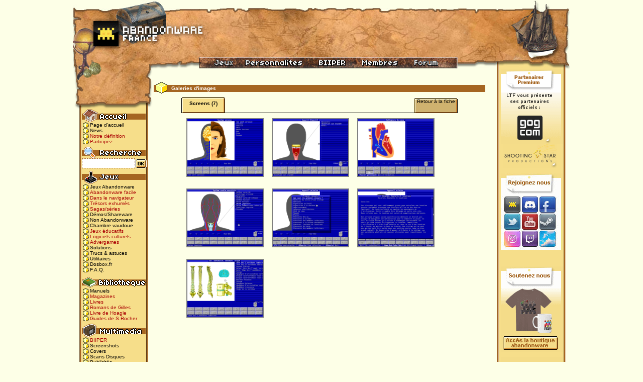

--- FILE ---
content_type: text/html; charset=UTF-8
request_url: https://www.abandonware-france.org/ltf_abandon/ltf_galeries.php?id=2145
body_size: 5653
content:



<!DOCTYPE html PUBLIC "-//W3C//DTD XHTML 1.0 Transitional//EN"
 "https://www.w3.org/TR/xhtml1/DTD/xhtml1-transitional.dtd">
<html xmlns="https://www.w3.org/1999/xhtml" xml:lang="fr" lang="fr">
	<head>
		<title>Galeries d'images du jeu PC corps humain - Abandonware France</title>
		<meta http-equiv="Content-Type" content="text/html; charset=iso-8859-1" />
		
		<!-- TradeDoubler site verification 1084859 --> 
		<meta name="TITLE" content="Galeries d'images du jeu PC corps humain - Abandonware France"/>
		<meta name="description" content="">
		<meta name="tdm-reservation" content="1">
				<link rel="alternate" type="application/rss+xml" title="Abandonware France - Les News" href="https://www.abandonware-france.org/rss/"/>
		<link rel="alternate" type="application/rss+xml" title="Abandonware France - Les Nouveaux Jeux" href="https://www.abandonware-france.org/rss/abandonware/"/>
		<link rel="alternate" type="application/rss+xml" title="Abandonware France - Les Abandonware Faciles" href="https://www.abandonware-france.org/rss/abandonware/facile/"/>
		<link rel="alternate" type="application/rss+xml" title="Abandonware France - Les Dossiers d'Abandonware France" href="https://www.abandonware-france.org/rss/dossiers/"/>
		<link rel="alternate" type="application/rss+xml" title="Abandonware France - Les Solutions d'Abandonware France" href="https://www.abandonware-france.org/rss/dossiers/solutions/"/>
		<link rel="search" type="application/opensearchdescription+xml" title="Abandonware France"  href="https://www.abandonware-france.org/opensearch.xml" />
		
		<link rel="SHORTCUT ICON" href="/ltf_images/favicon.ico"/>
		<link href="/ltf_lib/defaut.css" rel="stylesheet" type="text/css" />
		<script type="text/javascript">var _sf_startpt=(new Date()).getTime()</script>
		<script type='text/javascript'> 
		<!--
			function popup(adrpage,nompopup,largeur,hauteur){
				var top=(screen.height-hauteur)/2;
				var left=(screen.width-largeur)/2;
				window.open(adrpage,nompopup,"top="+top+",left="+left+",width="+largeur+",height="+hauteur+",resizable=yes,scrollbars=yes");
			}
		-->
		</script>
		<script type="text/javascript">
		    var GB_ROOT_DIR = "https://www.abandonware-france.org/ltf_lib/greybox/";
		</script>
		
		<script type="text/javascript" src="/ajax_news.js"></script>		<script type="text/javascript" src="/ltf_lib/axios.js"></script>
		<script type="text/javascript" src="/ltf_lib/greybox/AJS.js"></script>
		<script type="text/javascript" src="/ltf_lib/greybox/AJS_fx.js"></script>
		<script type="text/javascript" src="/ltf_lib/greybox/gb_scripts.js"></script>
		<link href="/ltf_lib/greybox/gb_styles.css" rel="stylesheet" type="text/css" />
				<script type="text/javascript" src="https://ajax.googleapis.com/ajax/libs/jquery/1.3/jquery.min.js"></script>
						<script type="text/javascript" src="/ltf_lib/highslide.js"></script>
		<script type="text/javascript">    
		    hs.graphicsDir = '/ltf_lib/graphics/';
		    
		    hs.captionId = 'the-caption';
		    
		    hs.outlineType = 'rounded-white';
		    window.onload = function() {
		        hs.preloadImages(5);
		    }
		</script>
		<style type="text/css">
			.highslide {
				cursor: url(/ltf_lib/graphics/zoomin.cur), pointer;
			    outline: none;
			}
			.highslide img {
				border: 2px solid gray;
			}
			.highslide:hover img {
				border: 2px solid white;
			}

			.highslide-image {
			    border: 2px solid white;
			}

			.highslide-caption {
			    display: none;
			    
			    border: 2px solid white;
			    border-top: none;
			    font-family: Verdana, Helvetica;
			    font-size: 10pt;
			    padding: 5px;
			    background-color: white;
			}
			.highslide-loading {
			    display: block;
				color: white;
				font-size: 9px;
				font-weight: bold;
				text-transform: uppercase;
			    text-decoration: none;
				padding: 3px;
				border-top: 1px solid white;
				border-bottom: 1px solid white;
			    background-color: black;
			    /*
			    padding-left: 22px;
			    background-image: url(/ltf_lib/graphics/loader.gif);
			    background-repeat: no-repeat;
			    background-position: 3px 1px;
			    */
			}
			a.highslide-credits,
			a.highslide-credits i {
			    padding: 2px;
			    color: silver;
			    text-decoration: none;
				font-size: 10px;
			}
			a.highslide-credits:hover,
			a.highslide-credits:hover i {
			    color: white;
			    background-color: gray;
			}

			.highslide-move {
			    cursor: move;
			}
			.highslide-display-block {
			    display: block;
			}
			.highslide-display-none {
			    display: none;
			}
			.control {
				float: right;
			    display: block;
			    position: relative;
				margin: 0 5px;
				font-size: 9pt;
			    font-weight: bold;
				text-decoration: none;
				text-transform: uppercase;
			    margin-top: 1px;
			    margin-bottom: 1px;
			}
			.control:hover {
			    border-top: 1px solid #333;
			    border-bottom: 1px solid #333;
			    margin-top: 0;
			    margin-bottom: 0;
			}
			.control, .control * {
				color: #666;
			}
		</style>
				
		
	</head>
	<body>
	

	
	
	
				
		<div id="LTFv51">
			<div id="header"><map name="map_entete" id="map_entete">
  <area shape="rect" coords="340,115,470,133" href="/personnalites/" alt="Personnalités"></area>
					<area shape="rect" coords="471,115,560,133" href="/biiper/" alt="Biiper"></area>
					<area shape="rect" coords="561,115,660,133" href="/ltf_membres/ltf_membres_zone.php" alt="Zone Membres"></area>
					
					<area shape="rect" coords="661,115,750,133" href="https://www.abandonware-forums.org" alt="Forum"></area>
					
					<area shape="rect" coords="1,19,244,123" href="/index.php" alt="Accueil"></area>
				<area shape="rect" coords="256,116,335,134" href="/ltf_abandon/ltf_listes_jeux.php" />
			</map>
				<img src="https://www.abandonware-france.org/ltf_images/interface_normale/bandeau_2020.jpg" usemap="#map_entete" alt="" title=""/></div>
			<div id="left_menu">
				<div id="top"></div>
				<div id="content">
					<span id="menu_accueil"></span>
					<a href="/index.php" class="go_j">Page d'accueil</a><br/>
					<a href="/ltf_abandon/liste_news.php?id=1" class="go_j">News</a><br/>
					<a href="/ltf_comm/ltf_definition.php" class="go_j" style='color : #ab0405;'>Notre définition</a><br/>
					<a href="/participer/" class="go_j" style='color : #ab0405;'>Participez</a><br/>

					<span id="menu_recherche"></span>
					
					<form name="in_ltf" id="in_ltf" action="/ltf_abandon/ltf_listes_jeux.php" method="post"><input name="search" value="1" type="hidden"><input name="keywords" value="" type="text" style="width:100px;height: 16px;border: dashed #a56521 1px;font-size: 10px; font-family: verdana;"><a href="javascript:document.getElementById('in_ltf').submit();"><img src="/ltf_images/interface_normale/bn_okrecherche.gif" alt="submit"></a></form>
					<span id="menu_jeux"></span>
					<a href="/ltf_abandon/ltf_listes_jeux.php" class="go_j">Jeux Abandonware</a><br/>
					<a href="/ltf_abandon/ltf_listes_jeux.php?format=setuppc&rub=&multi=&annee=&pays=&langue=&ordre=alpha&search=0" class="go_j" style='color : #ab0405;'>Abandonware facile</a><br/>
					<a href="/online/" class="go_j" style='color : #ab0405;'>Dans le navigateur</a><br/>
					<a href="/jeux/exhumes/" class="go_j" style='color : #ab0405;'>Trésors exhumés</a><br/>
					<a href="/jeux/sagas/" class="go_j" style='color : #ab0405;'>Sagas/séries</a><br/>
					<a href="/ltf_abandon/ltf_listes_jeux.php?statut_o=s" class="go_j">Démos/Shareware</a><br/>
					<a href="/ltf_abandon/ltf_listes_jeux.php?statut_a=x" class="go_j">Non Abandonware</a><br/>
					<a href="/ltf_abandon/ltf_listes_vaudou.php" class="go_j">Chambre vaudoue</a><br/>
					<a href="/ltf_abandon/ltf_listes_jeux.php?themes=e" class="go_j" style='color : #ab0405;'>Jeux éducatifs</a><br/>
					<a href="/ltf_abandon/ltf_listes_jeux.php?themes=k" class="go_j" style='color : #ab0405;'>Logiciels culturels</a><br/>
					<a href="/ltf_abandon/ltf_listes_jeux.php?keywords=%23pub" class="go_j" style='color : #ab0405;'>Advergames</a><br/>
					
					<a href="/ltf_abandon/ltf_solutions.php" class="go_j">Solutions</a><br/>
					<a href="/ltf_abandon/ltf_astuces.php" class="go_j">Trucs & astuces</a><br/>
										<a href="/ltf_abandon/ltf_util.php" class="go_j">Utilitaires</a><br/>
					<a href="/dosbox/" class="go_j">Dosbox.fr</a><br/>
					<a href="/ltf_comm/ltf_faq.php" class="go_j">F.A.Q.</a><br/>
					<span id="menu_biblio"></span>
					<a href="/ltf_manuels/" class="go_j">Manuels</a><br/>
					<a href="/bibliotheque/magazines/" class="go_j" style='color : #ab0405;'>Magazines</a><br/>
					<a href="/bibliotheque/livres/" class="go_j" style='color : #ab0405;'>Livres</a><br/>
					<a href="/bibliotheque/livres/par-gilles-ermia/" class="go_j" style='color : #ab0405;'>Romans de Gilles</a><br/>
					<a href="/bibliotheque/livres/par-hoagie/inserez-la-disquette-n2/" class="go_j" style='color : #ab0405;'>Livre de Hoagie</a><br/>
					<a href="/bibliotheque/livres/par-sylvain-rocher/ultima-retro-decouverte-saison-5/" class="go_j" style='color : #ab0405;'>Guides de S.Rocher</a><br/>
					
					<span id="menu_multimedia"></span>
					<a href="/biiper/" class="go_j" style='color : #ab0405;'>BIIPER</a><br/>
					<a href="/ltf_abandon/ltf_screenshots.php" class="go_j">Screenshots</a><br/>
					<a href="/ltf_abandon/ltf_covers.php" class="go_j">Covers</a><br/>
					<a href="/ltf_abandon/ltf_scans.php" class="go_j">Scans Disques</a><br/>
					<a href="/ltf_abandon/ltf_pubs.php" class="go_j">Publicités</a><br/>
					<a href="/ltf_videos/" class="go_j">Abandonware TV</a><br/>
					<a href="/ltf_abandon/ltf_musiques.php" class="go_j">Musiques</a><br/>
					<a href="/logosonneries/logosonneries.php" class="go_j" style='color : #ab0405;'>Logos&amp;Sonneries</a><br/>
					<span id="menu_ressources"></span>
					<a href="/ltf_abandon/ltf_listes_cie.php" class="go_j" style='color : #ab0405;'>Compagnies</a><br/>
					<a href="https://www.abandonware-france.org/personnalites/" class="go_j" style='color : #ab0405;'>Personnalités</a><br/>
					
					<a href="/ltf_abandon/ltf_listes_compilations.php" class="go_j">Compilations</a><br/>
					
					<a href="/bibliotheque/magazines/recompenses/" class="go_j" style='color : #ab0405;'>Récompenses</a><br/>
					<a href="/ltf_abandon/ltf_dossiers.php" class="go_j">Dossiers</a><br/>
					<a href="/ltf_comm/ltf_agenda.php" class="go_j">Salons & Evts</a><br/>
					<a href="/timelines/" class="go_j" style='color : #ab0405;'>Timelines</a><br/>
					<a href="/abw_parcminecraft/" class="go_j">Parc Minecraft</a><br/>
					<span id="menu_membres"></span>
					<a href="/ltf_membres/ltf_membres_zone.php" class="go_j">Zone Membres</a><br/>
					<a href="https://www.abandonware-forums.org" class="go_j">Forums</a><br/>
					<a href="https://discord.gg/uqBRxYs" target="_blank" class="go_j">Discord</a><br/>			
					<a href="https://www.facebook.com/AbandonwareFr" target="_blank" class="go_j">Page Facebook</a><br/>
					<a href="https://www.twitter.com/AbandonwareFr" target="_blank" class="go_j">Page Twitter</a><br/>	
					<a href="https://www.instagram.com/AbandonwareFr" target="_blank" class="go_j">Page Instagram</a><br/>
					<a href="https://steamcommunity.com/groups/AbandonwareFr" target="_blank" class="go_j">Groupe Steam</a><br/>						
					<a href="https://www.youtube.com/@AbandonwareTV" target="_blank" class="go_j">Chaîne Youtube</a><br/>	
					<a href="https://www.twitch.tv/AbandonwareTV" target="_blank" class="go_j">Chaîne Twitch</a><br/>			
					<a href="/ltf_membres/ltf_dossiers.php" class="go_j">Tests des membres</a><br/>
					<a href="/ltf_fanarts/" class="go_j">Fan Arts</a><br/>
					<a href="/dons/" class="go_j" style='color : #ab0405;'>Donateurs</a><br/>
					<span id="menu_site"></span>
					<a href="/ltf_comm/ltf_equipe.php" class="go_j">L'équipe</a><br/>
					<a href="/timelines/timeline-1-c-est-l-histoire-d-un-site/" class="go_j" style='color : #ab0405;'>Historique</a><br/>
					<a href="/ltf_comm/ltf_livredor.php" class="go_j">Livre d'or</a><br/>
					<a href="https://www.abandonware-forums.org/showthread.php?35312-ABANDONWARE-FRANCE-Recrutement-fiches-propositions-de-jeux-vid%E9os-manuels" class="go_j">Aidez-nous</a><br/>
					<a href="/ltf_comm/ltf_contact.php" class="go_j">Contact</a><br/>
					<a href="/ltf_partenaires/" class="go_j">Partenariats</a><br/>
					<a href="/ltf_comm/ltf_liens.php" class="go_j">Liens sélectionnés</a><br/>
				</div>
				<div id="bottom"></div>
			</div>
			<div id="main_content">
<style>
    .image_sc { float:left; margin:5px; padding:5px; height:120px; }
    #menu_galerie { height:31px; border-bottom:1px solid #000; }
    #menu_galerie .bn_gal_on  { height:24px; width:87px; margin-right:1px; background:url(/ltf_images/interface_normale/bn_gal_on.gif) no-repeat;  float:left; font-weight:bold; text-align:center; padding-top:7px; }
    #menu_galerie .bn_gal_off { height:23px; width:87px; margin-right:1px; background:url(/ltf_images/interface_normale/bn_gal_off.gif) no-repeat; float:left;                 text-align:center; padding-top:8px; }
    #menu_galerie .bn_gal_gal { height:28px; width:87px; background:url(/ltf_images/interface_normale/bn_gal_by.gif)  no-repeat; float:right; text-align:center; padding-top:3px; }
</style>

<script>
function galerie_aff(id, rub, source) {
    $.ajax({
        url: "/ltf_abandon/ajax_gal.php?id=" + id + "&rub=" + rub + "&source=" + source,
        cache: false,
        success: function (html) { $(".default_content").empty().append(html); },
        error: function () { /* silencieux comme avant */ }
    });
}
</script>
<div id="solution_titre">Galeries d'images</div><div class="default_content"><div id='contenu_galerie'><div id='menu_galerie'><a class='bn_gal_on'    href='javascript:galerie_aff(2145,9, "")'>Screens (7)</a><a href='ltf_jeu.php?id=2145' class='bn_gal_gal'>Retour à la fiche</a></div><div class="image_sc" style="width:150px;"><a href="https://www.abandonware-france.org/images_abandonware/jeux/64332bworks_000.png" title="" class="highslide" onclick="return hs.expand(this)"><img src="/images_abandonware/jeux/64332bworks_000.png" width="150" alt="Highslide JS"/></a><br/></div><div class="image_sc" style="width:150px;"><a href="https://www.abandonware-france.org/images_abandonware/jeux/64333bworks_001.png" title="" class="highslide" onclick="return hs.expand(this)"><img src="/images_abandonware/jeux/64333bworks_001.png" width="150" alt="Highslide JS"/></a><br/></div><div class="image_sc" style="width:150px;"><a href="https://www.abandonware-france.org/images_abandonware/jeux/64334bworks_002.png" title="" class="highslide" onclick="return hs.expand(this)"><img src="/images_abandonware/jeux/64334bworks_002.png" width="150" alt="Highslide JS"/></a><br/></div><div class="image_sc" style="width:150px;"><a href="https://www.abandonware-france.org/images_abandonware/jeux/64335bworks_003.png" title="" class="highslide" onclick="return hs.expand(this)"><img src="/images_abandonware/jeux/64335bworks_003.png" width="150" alt="Highslide JS"/></a><br/></div><div class="image_sc" style="width:150px;"><a href="https://www.abandonware-france.org/images_abandonware/jeux/64336bworks_004.png" title="" class="highslide" onclick="return hs.expand(this)"><img src="/images_abandonware/jeux/64336bworks_004.png" width="150" alt="Highslide JS"/></a><br/></div><div class="image_sc" style="width:150px;"><a href="https://www.abandonware-france.org/images_abandonware/jeux/64337bworks_005.png" title="" class="highslide" onclick="return hs.expand(this)"><img src="/images_abandonware/jeux/64337bworks_005.png" width="150" alt="Highslide JS"/></a><br/></div><div class="image_sc" style="width:150px;"><a href="https://www.abandonware-france.org/images_abandonware/jeux/64338bworks_006.png" title="" class="highslide" onclick="return hs.expand(this)"><img src="/images_abandonware/jeux/64338bworks_006.png" width="150" alt="Highslide JS"/></a><br/></div><div style="clear:both;"></div><div class='highslide-caption' id='the-caption'>
    <a href="#" onclick="return hs.previous(this)" class="control" style="float:left; display:block">
        Précédent<br/><small style="font-weight: normal; text-transform: none">Flèche gauche</small>
    </a>
    <a href="#" onclick="return hs.next(this)" class="control" style="float:left; display:block; text-align:right; margin-left:50px">
        Suivant<br/><small style="font-weight: normal; text-transform: none">Flèche droite</small>
    </a>
    <a href="#" onclick="return hs.close(this)" class="control">Fermer</a>
    <a href="#" class="highslide-move control">Déplacer</a>
    <div style="clear:both"></div>
</div><div style="clear:both"></div></div></div>			</div>
			<div id="pub">
				<div id="content_amis">
				<a href="https://track.adtraction.com/t/t?a=1578845458&as=1622305310&t=2&tk=1" target="_blank"><img src="/ltf_images/interface_normale/btn_an04.gif" border="0"/></a><br/>

										<a href="https://www.shootingstarshop.com/" target="_blank"><img src="/ltf_images/shootingstar.gif" border="0" style="margin-left : 5px;"/></a><br/>
					
					<br/>
					<img src="/ltf_images/interface_normale/rejoi01.jpg" border="0"><br><a href="https://www.abandonware-forums.org/" target="_blank" title="Rejoignez nous sur notre forum"><img src="/ltf_images/interface_normale/rejoi02forums.jpg" border="0"></a><a href="https://discord.gg/uqBRxYs" target="_blank" title="Rejoignez nous sur Discord"><img src="/ltf_images/interface_normale/rejoi03discord.jpg" border="0"></a><a href="https://www.facebook.com/AbandonwareFr" target="_blank" title="Rejoignez nous sur Facebook"><img src="/ltf_images/interface_normale/rejoi03facebook.jpg" border="0"></a><br><a href="https://www.twitter.com/AbandonwareFr" target="_blank" title="Rejoignez nous sur Twitter"><img src="/ltf_images/interface_normale/rejoi04twitter.jpg" border="0"></a><a href="https://www.youtube.com/@AbandonwareTv" target="_blank" title="Rejoignez nous sur Youtube"><img src="/ltf_images/interface_normale/rejoi05youtube.jpg" border="0"></a><a href="http://steamcommunity.com/groups/AbandonwareFr" target="_blank" title="Rejoignez nous sur Steam"><img src="/ltf_images/interface_normale/rejoi06steam.jpg" border="0"></a><br><a href="https://www.instagram.com/AbandonwareFr" target="_blank" title="Rejoignez nous sur Instagram"><img src="/ltf_images/interface_normale/rejoi07instagram.jpg" border="0"></a><a href="https://www.twitch.tv/AbandonwareTv" target="_blank" title="Rejoignez nous sur Twitch"><img src="/ltf_images/interface_normale/newrejoi08twitch.jpg" border="0"></a><a href="https://bsky.app/profile/abdw.fr" target="_blank" title="Rejoignez nous sur BlueSky"><img src="/ltf_images/interface_normale/rejoi09bluesky.jpg" border="0"></a><br>
					
					<br/><br/>

										<br><a href="https://shop.spreadshirt.fr/abandonware-france/" target="_blank"><img src="/ltf_images/interface_normale/btn_sout01.gif" border="0"></a><br>
					
					<br><a href="https://www.patreon.com/abandonwarefrance" target="_blank"><img src="/ltf_images/patreon2023.png" border="0"></a>
					<br>
					<br>
					
					<center style="display:block; padding-right : 15px;">Vous pouvez aussi faire un don via Paypal :
					<form action="https://www.paypal.com/cgi-bin/webscr" method="post">
					<input type="hidden" name="cmd" value="_s-xclick">
					<input type="hidden" name="hosted_button_id" value="3Y3HMH73BEQ46">
					<input type="image" src="https://www.paypal.com/fr_FR/FR/i/btn/btn_donate_SM.gif" border="0" name="submit" alt="PayPal - la solution de paiement en ligne la plus simple et la plus sécurisée !">
					<img alt="" border="0" src="https://www.paypal.com/fr_FR/i/scr/pixel.gif" width="1" height="1">
					</form>
					</center>
										<br><br>
					
					<script async src="//pagead2.googlesyndication.com/pagead/js/adsbygoogle.js"></script>
					<ins class="adsbygoogle"
						 style="display:inline-block;width:120px;height:600px"
						 data-ad-client="ca-pub-5685887910600009"
						 data-ad-slot="7986216517"></ins>
					<script>
						 (adsbygoogle = window.adsbygoogle || []).push({});
					</script>
				</div>
				<div id="bottom_amis"></div>
			</div>
			<div class="fin_de_div"></div>
			<div id="footer" style="margin-bottom : 0px;padding : 5px; width : 980px;">© 2000-2025	LTF Abandonware France<br/><a href="/mentions-legales/">Mentions légales</a> - <a href="/mentions-legales/cgu/">CGU</a> - <a href="/mentions-legales/politique-de-confidentialite/">Politique de confidentialité</a> - <a href="/mentions-legales/charte-cookies/">Cookies</a> - <a href="http://www.google.fr/analytics/" target="_blank">Google Analytics</a></div>
			<div style="width : 980px; padding : 5px; background : #dbc06d; margin-bottom : 10px; text-align : center; font-weight : bold;">Partenaires : <a href="http://www.123.fr" title="Hébergements pour professionnels, associations et grand public. Hébergement gratuit. Noms de domaine." target="_blank">Hébergement web</a> - <a href="http://www.wow-annexe.fr" title="Actualité World of Warcraft, des vidéos, etc." target="_blank">WoW</a> - <a href="http://www.mo5.com/" target="_blank">Association MO5</a> - <a href="http://www.megatest.fr" target="_blank">Megatest.fr</a> - <a href="http://www.emu-france.com" target="_blank">Emu-France</a> - <a href="http://wda-fr.org/" target="_blank">Association WDA</a> - <a href="https://anotherretroworld.wordpress.com" target="_blank">Another Retro World</a> - <a href="http://planete-aventure.net/" target="_blank">Planète Aventure</a></div>
		</div>

<!-- Google tag (gtag.js) -->
<script async src="https://www.googletagmanager.com/gtag/js?id=G-4DEXQ8EHMZ"></script>
<script>
  window.dataLayer = window.dataLayer || [];
  function gtag(){dataLayer.push(arguments);}
  gtag('js', new Date());

  gtag('config', 'G-4DEXQ8EHMZ');
</script>
            
	</body>
</html>


--- FILE ---
content_type: text/html; charset=utf-8
request_url: https://www.google.com/recaptcha/api2/aframe
body_size: 258
content:
<!DOCTYPE HTML><html><head><meta http-equiv="content-type" content="text/html; charset=UTF-8"></head><body><script nonce="4NgMoUJCevOenoUA2-zhlg">/** Anti-fraud and anti-abuse applications only. See google.com/recaptcha */ try{var clients={'sodar':'https://pagead2.googlesyndication.com/pagead/sodar?'};window.addEventListener("message",function(a){try{if(a.source===window.parent){var b=JSON.parse(a.data);var c=clients[b['id']];if(c){var d=document.createElement('img');d.src=c+b['params']+'&rc='+(localStorage.getItem("rc::a")?sessionStorage.getItem("rc::b"):"");window.document.body.appendChild(d);sessionStorage.setItem("rc::e",parseInt(sessionStorage.getItem("rc::e")||0)+1);localStorage.setItem("rc::h",'1763071119202');}}}catch(b){}});window.parent.postMessage("_grecaptcha_ready", "*");}catch(b){}</script></body></html>

--- FILE ---
content_type: text/css
request_url: https://www.abandonware-france.org/ltf_lib/defaut.css
body_size: 3761
content:
/* LTFv5.1 / 2006 */
/* ************** */
/* Auteur : Wokie */

/* Red�finition des tag html */
body {
	font-family: verdana, lucida, arial, helvetica, sans-serif;
	font-size: 10px;
	color: black;
	margin: 0px;
	background: #fdffe7;
	/* background: #fdffe7 url(../ltf_images/interface_normale/fond_pop.gif) top center no-repeat; */
}
a {
	color: #000000;
	text-decoration: none;
}
a:hover {
	text-decoration: underline overline;
}
img {
	border: 0px;
	vertical-align: middle;
}
ul {
	list-style-image: url(../ltf_images/interface_normale/puce_cube_j.gif);
}
h1 {
	color: #000000;
	font-size: 12px;
	font-weight: bold;
	margin:0px;
}
h2 {
	color: #000000;
	font-size: 10px;
	margin:0px;
}
hr {
	border-bottom: 1px solid #a56521;
	border-top: 1px solid #f6de8a;
	height: 2px
}
/* R��criture de certains tags html */
.centrer {
	text-align: center;
}
.adroite {
	text-align: right;
}
.justifier {
	text-align: justify;
}

/* Tags communs */
#LTFv51 {
	width: 990px;
	margin: auto;
}
#main_content {
	float: left;
	width: 660px;
}
.ptitre, .pdefaut {font-size: 10px; font-family: verdana;}
#footer {
	width: 990px;
	height: 25px;
	background : #f6de8a;
	margin-top: 20px;
	margin-bottom: 20px;
	text-align: center;
}
.go_j {
	background: transparent url(../ltf_images/interface_normale/puce_cube_j.gif) no-repeat;
	background-position: 0% 50%;
	padding-left: 14px;
	margin-left: 2px;
	color: black;
	text-decoration: none;
}
.go_j:hover {
	text-decoration: underline overline;
}
.go_fj {
	background: transparent url(../ltf_images/interface_normale/puce_fleche_j.gif) no-repeat;
	background-position: 0% 50%;
	padding-left: 14px;
	margin-left: 2px;
	color: black;
	text-decoration: none;
}
.go_fj:hover {
	text-decoration: underline overline;
}
.go_manuels
{
	background: transparent url(../ltf_images/interface_normale/ltfv5_puce_manuels.gif) no-repeat;
	background-position: 0% 50%;
	padding-left: 14px;
}
.go_imprim
{
	background: transparent url(../ltf_images/interface_normale/imprim.gif) no-repeat;
	background-position: 0% 50%;
	padding-left: 14px;
}
.fin_de_div {
	clear: both;
}

/* Menus et Pubs */
#left_menu {
	float: left;
	background: url(../ltf_images/interface_normale/left_content.gif) repeat;
	width: 161px;
}
#left_menu #top {
	background: url(../ltf_images/interface_normale/left_top.png) no-repeat;
	width: 161px;
	height: 79px;
}
#left_menu #content {
	display: block;
	margin-left: 18px;
}
#left_menu #content #menu_accueil {
	display: block;
	background: url(../ltf_images/interface_normale/ltf_title_accueil.png) no-repeat;
	width: 127px;
	height: 26px;
}
#left_menu #content #menu_jeux {
	display: block;
	background: url(../ltf_images/interface_normale/ltf_title_jeux.png) no-repeat;
	width: 127px;
	height: 26px;
	margin-top: 5px;
}
#left_menu #content #menu_biblio {
	display: block;
	background: url(../ltf_images/interface_normale/ltf_title_bib.png) no-repeat;
	width: 127px;
	height: 26px;
	margin-top: 5px;
}
#left_menu #content #menu_news {
	display: block;
	background: url(../ltf_images/interface_normale/ltf_title_news.png) no-repeat;
	width: 127px;
	height: 22px;
	margin-top: 5px;
}
#left_menu #content #menu_contact {
	display: block;
	background: url(../ltf_images/interface_normale/ltf_title_contact.png) no-repeat;
	width: 127px;
	height: 22px;
	margin-top: 5px;
}
#left_menu #content #menu_recherche {
	display: block;
	background: url(../ltf_images/interface_normale/ltf_title_search.png) no-repeat;
	width: 127px;
	height: 23px;
	margin-top: 5px;
}
#left_menu #content #menu_ressources {
	display: block;
	background: url(../ltf_images/interface_normale/ltf_title_ressources.png) no-repeat;
	width: 127px;
	height: 26px;
}
#left_menu #content #menu_multimedia {
	display: block;
	background: url(../ltf_images/interface_normale/ltf_title_media.png) no-repeat;
	width: 127px;
	height: 27px;
	margin-top: 5px;
}
#left_menu #content #menu_membres {
	display: block;
	background: url(../ltf_images/interface_normale/ltf_title_membres.png) no-repeat;
	width: 127px;
	height: 23px;
	margin-top: 5px;
}
#left_menu #content #menu_site {
	display: block;
	background: url(../ltf_images/interface_normale/ltf_title_site.png) no-repeat;
	width: 127px;
	height: 26px;
}
#left_menu #bottom {
	display: block;
	background: url(../ltf_images/interface_normale/left_bottom.png) no-repeat;
	width: 161px;
	height: 93px;
}
#pub {
	float: right;
	background: url(../ltf_images/interface_normale/right_content.png) repeat;
	width: 154px;
}
#pub #content_amis {
	margin-left: 16px;
}
#pub #bottom_amis {
	background: url(../ltf_images/interface_normale/right_bottom.png) no-repeat;
	width: 154px;
	height: 93px;
}

/* Page Index */
#bloc_top, #bloc_bd, #bloc_nouveautes, #bloc_hasard {
	float: left;
	margin-top: 15px;
	width : 330px;
}
#bloc_news {
	float: left;
	margin-top: 15px;
	width : 500px;
}
#bloc_partenaires {
	float: left;
	margin-top: 15px;
	width : 160px;
}
#titre_topclic {
	background: url(../ltf_images/interface_normale/titre_topclic.png) no-repeat;
	width: 330px;
	height: 23px;
}
#titre_fanarts {
	background: url(../ltf_images/interface_normale/titre_fanarts.png) no-repeat;
	width: 330px;
	height: 23px;
}
#titre_nouveautes {
	background: url(../ltf_images/interface_normale/titre_nouveautes.png) no-repeat;
	width: 330px;
	height: 23px;
	padding-top: 6px;
	text-align: right;
}
#titre_hasard {
	background: url(../ltf_images/interface_normale/titre_hasard.png) no-repeat;
	width: 330px;
	height: 23px;
}
#titre_news {
	background: url(../ltf_images/interface_normale/titre_news.png) no-repeat;
	width: 500px;
	height: 23px;
	padding-top: 6px;
	text-align: right;
}
.news_rss {
	color: white;
	margin-right: 10px;
}
.news_rss a{
	color: white;
}
.news_rss img{
	margin-top:-1px;
}
.titre_dunenews {
	width: 497px;
	height: 14px;
	color: black;
	background: #f6de8a;
}
.corps_dunenews {
	width: 497px;
	margin-bottom:10px;
}
#titre_partenaires {
	background: url(../ltf_images/interface_normale/titre_partenaires.png) no-repeat;
	width: 160px;
	height: 23px;
}
#titre_livredor {
	background: url(../ltf_images/interface_normale/titre_livredor.png) no-repeat;
	width: 160px;
	height: 23px;
	margin-top: 5px;
}
#titre_equipe {
	background: url(../ltf_images/interface_normale/titre_equipe.png) no-repeat;
	width: 160px;
	height: 23px;
	margin-top: 5px;
}
#titre_avertissements {
	background: url(../ltf_images/interface_normale/titre_avertissements.png) no-repeat;
	width: 160px;
	height: 23px;
	margin-top: 5px;
}
#titre_stats {
	background: url(../ltf_images/interface_normale/titre_stats.png) no-repeat;
	width: 160px;
	height: 23px;
	margin-top: 5px;
}
.decal_left {
	margin-left: 15px;
}
.higher_4 {
	height: 4px;
}
#img_hasard {
	width:154px;
	height:90px;
}
#img_fanarts {
	width:327px;
	height:100px;
}
.colonne_g {
	float:left;
}
.colonne_d {
	float:left;
	padding-left: 5px;
	width:170px;
}

/* Page jeu */
#titrejeu {color: #ffffff;margin-top:-34px;}
#bloc_fichejeu {
	float: left;
	margin-top: 15px;
	width : 340px;
}
#titre_fichejeu {
	background: url(../ltf_images/interface_normale/titre_fichejeu.png) no-repeat;
	width: 302px;
	height: 23px;
	color: white;
	padding-left:38px;
	padding-top:6px;
	font-weight: bold;
}
#titre_boutique {
	background: url(../ltf_images/interface_normale/titre_boutique.png) no-repeat;
	width: 340px;
	height: 23px;
	margin-top: 15px;
}
#titre_notes {
	background: url(../ltf_images/interface_normale/titre_notes.png) no-repeat;
	width: 340px;
	height: 23px;
	margin-top: 15px;
}
#titre_facebook {
	background: url(../ltf_images/interface_normale/titre_facebook_jeu.png) no-repeat;
	width: 340px;
	height: 23px;
	margin-top: 15px;
}
#titre_facebook_jeu {
	background: url(../ltf_images/interface_normale/titre_facebook_jeu.png) no-repeat;
	width: 340px;
	height: 23px;
	margin-top: 15px;
}
#titre_facebook_compil {
	background: url(../ltf_images/interface_normale/titre_facebook_compil.png) no-repeat;
	width: 340px;
	height: 23px;
	margin-top: 15px;
}
#titre_facebook_livre {
	background: url(../ltf_images/interface_normale/titre_facebook_livre.png) no-repeat;
	width: 340px;
	height: 23px;
	margin-top: 15px;
}
#bloc_screenshots {
	float: left;
	margin-top: 15px;
	width : 320px;
}
#titre_screenshots {
	background: url(../ltf_images/interface_normale/titre_screenshots.png) no-repeat;
	width: 320px;
	height: 23px;
}
#bloc_boites {
	float: left;
	margin-top: 15px;
	width : 320px;
}
#titre_boites {
	background: url(../ltf_images/interface_normale/titre_boites.png) no-repeat;
	width: 320px;
	height: 23px;
}
#bloc_couvertures {
	float: left;
	margin-top: 15px;
	width : 320px;
}
#titre_couvertures {
	background: url(../ltf_images/interface_normale/titre_couvertures.png) no-repeat;
	width: 320px;
	height: 23px;
}
#fichiers_content {
	float: left;
	width: 480px;
	line-height: 1.7em;
	text-align: justify;
	text-justify: inter-word;
}
#titre_commentaires, #titre_credits, #titre_avis, #titre_astuces, #titre_downloads {
	width: 460px;
	height: 23px;
	margin-top:15px;
	text-align: right;
	color: #AAAAAA;
	padding-right: 15px;
	padding-top: 7px;
}
#titre_commentaires {
	background: url(../ltf_images/interface_normale/titre_commentaires.png) no-repeat;
}
#titre_credits {
	background: url(../ltf_images/interface_normale/titre_credits.png) no-repeat;
}
#titre_avis {
	background: url(../ltf_images/interface_normale/titre_avis.png) no-repeat;
}
#titre_astuces {
	background: url(../ltf_images/interface_normale/titre_astuces.png) no-repeat;
}
#titre_downloads {
	background: url(../ltf_images/interface_normale/titre_downloads.png) no-repeat;
}
#divers {
	float: left;
	width: 180px;
}
#titre_divers {
	background: url(../ltf_images/interface_normale/titre_divers.png) no-repeat;
	margin-top:15px;
	width: 180px;
	height: 23px;
}
#screenshots img {
	width: 320px;
	height: 200px;
	margin-bottom: 1px;
}
.img_miniscr {
	height:50px;
	margin-right: 1px;
}

#btn_scr_g_on {
	float:left;
	width: 15px;
	height: 50px;
}

#btn_scr_d_on {
	float:right;
	width: 15px;
	height: 50px;
}
#btn_scr_g_off{
	float:left;
	background: url(../ltf_images/interface_normale/btn_scr_g_off.png) no-repeat;
	width: 15px;
	height: 50px;
}
#btn_scr_d_off{
	float:right;
	background: url(../ltf_images/interface_normale/btn_scr_d_off.png) no-repeat;
	width: 15px;
	height: 50px;
}

#content_scr {
	float:left;
}
#ligne_scr {
	width:900px;
}
.fiche_ligne {
	width: 340px;
	height: 17px
}
.fiche_ligne .fic_colonne_1 {
	float:left;
	width:100px;
	height: 17px
}
.fiche_ligne .fic_colonne_2 {
	float:left;
	width:237px;
	height: 17px
}
.fiche_ligne_credits {
	width: 460px;
	height: 17px;
}
.fiche_ligne_credits .fic_colonne_credits_1 {
	float:left;
	width:250px;
	height: 17px;
}
.fiche_ligne_credits .fic_colonne_credits_2 {
	float:left;
	width:200px;
	height: 17px;
}
.ligne_fonce {
	background:#faedc6;
}
.titrefiche {
	color: #a56521;
}

/* FICHE SOLUTIONS  */
#solution_titre {
	background: url(../ltf_images/interface_normale/titre_vide.png) no-repeat;
	width: 660px;
	height: 23px;
	margin-top: 25px;
	padding-left: 35px;
	padding-top: 7px;
	color: #ffffff;
	font-weight: bold;
}
*html #solution_titre {
	width: 620px;
}
#liste_solution {
	width: 550px;
	margin: auto;
}
#liste_solution h1 {
	width: 550px;
	height: 20px;
	background: url(../ltf_images/interface_normale/titre_lettres.png) no-repeat;
	margin-top: 15px;
	padding-left: 35px;
	padding-top: 4px;
	color: #000000;
	font-weight: bold;
	
}
.default_content h1 {
	width: 550px;
	height: 20px;
	background: url(../ltf_images/interface_normale/titre_lettres.png) no-repeat;
	margin-top: 15px;
	padding-left: 35px;
	padding-top: 4px;
	color: #000000;
	font-weight: bold;
	
}
.ligne_liste {
	width:550px;
	height: 15px;
}
.ligne_liste:hover {
	background: #ead292;
}
.ligne_liste_fonce  {
	background : #fff4c5;
}
.ligne_liste_claire  {
	background : #fdffe6;
}
.col_sol_1 {
	float: left;
	width: 300px;
	height: 15px;
	margin-left: 20px;
}
.col_sol_2 {
	float: left;
	width: 200px;
	height: 15px;
}
.sol_nav {
	background: #f6de8a;
	text-align: center;
	margin: auto;
	margin-top: 15px;
}
#sol_liens {
	display: block;
	background: #f6de8a;
	width: 550px;
	margin-bottom: 15px;
	height: 65px;
}
#solution_present {	
	display: block;
	float: left;
	width: 265px;
	margin-left: 20px;
}
#solution_contrib {	
	display: block;
	float: left;
	width: 265px;
}
.image_200 {
	width: 200px;
}
.image_right {
	float: right;
}
.image_left {
	float: left;
}
.debutant {
	color: #02d402;
}
.expert {
	color: #d30b03;
}
.utils_titre_rub {
	background: #f6da80;
	margin-top: 15px;
	font-weight: bold;
	
} 
.utils_comments {
	background: #fff9d1;
	margin-bottom: 5px;
} 
.col_util_1 {
	float: left;
	width: 350px;
} 
.col_util_2{
	float: left;
	width: 180px;
} 
.titre_faq {
	background: #f6da80;
	margin-top: 15px;
	font-weight: bold;
	margin-top: 15px;
} 
.default_titre {
	background: url(../ltf_images/interface_normale/titre_vide.png) no-repeat;
	width: 625px;
	height: 23px;
	margin-top: 25px;
	padding-left: 35px;
	padding-top: 7px;
	color: #ffffff;
	font-weight: bold;
}
.default_content {
	width: 550px;
	margin: auto;
}
.hist_col_1 {
	float: left;
	width: 170px;
}
.hist_col_2,.hist_col_3 {
	float: left;
	width: 110px;
}
.hist_col_4, .hist_col_5 {
	float: left;
	width: 80px;
}
.hist_col_5 {
	text-align: center;
}
.ligne_tab_hist {
	height: 16px;
}
.ligne_tab_hist:hover {
	background: #ead292;
}
.interf_col_1 {
	width: 175px;
	float: left;
	height: 16px;
}
.interf_col_2 {
	width: 350px;
	float: left;
	height: 16px;
}
.interf_col_3 {
	width: 25px;
	float: left;
	text-align: center;
	height: 16px;
}
.recomp_col_1 {
	width: 166px;
	float: left;
	height: 16px;
}
.recomp_col_2 {
	width: 166px;
	float: left;
	height: 16px;
}
.recomp_col_3 {
	width: 166px;
	float: left;
	text-align: center;
	height: 16px;
}
.recomp_col_4 {
	width: 50px;
	float: left;
	text-align: center;
	height: 16px;
}
.ligne_tab_hist_titre {
	height: 16px;
	background: #f6da80;
}
.paragraphe {
	width: 450px;
	margin: auto;
	margin-bottom: 20px;
}
.titre_petitvide {
	background: url(../ltf_images/interface_normale/titre_petitvide.png) no-repeat;
	width: 125px;
	height: 16px;
	margin-top: 5px;
	font-weight: bold;
	color: #ffffff;
	padding-left: 35px;
	padding-top: 7px;
}
.actu_droite {
	width: 160px;
	float:left;
}
.moyen_titre {
	background: url(../ltf_images/interface_normale/titre_vide_moyen.png) no-repeat;
	width: 464px;
	height: 23px;
	margin-top: 5px;
	padding-left: 35px;
	padding-top: 7px;
	color: #ffffff;
	font-weight: bold;
}
#bloc_fan_auteur{
	width: 160px;
	float:right;
}
#bloc_fan_oeuvres {
	width: 497px;
	float:left;
}
.ligne_fan {
	height: 16px;
}
.ligne_fan:hover {
	background: #ead292;
}
#form_newsletter {
	width: 250px;
	margin: auto;
}
#formulaire_recommande {
	margin-left : auto;
	margin-right : auto;
	width: 400px;
}
.important {
	color: #ff0000;
}
#formulaire_recommande input {
	width: 400px;
	border: #f6de8a solid 1px;
	font-size: 10px;
	font-family: verdana;
}
#formulaire_recommande textarea {
	width: 400px;
	height: 100px;
	border: #f6de8a solid 1px;
	font-size: 10px;
	font-family: verdana;
}
#formulaire_recommande select {
	width: 400px;
	border: #f6de8a solid 1px;
	font-size: 10px;
	font-family: verdana;
}
.lemessageldo {
	background: #f6de8a;
	margin-bottom: 1px;
	border-bottom: 1px solid #f6de8a;
	border-top: 1px solid #f6de8a;
}
.titre_pseudo_ldo {
	float: left;
	width:150px;
	background: #a56521;
	font-weight: bold;
}
.titre_comment_ldo {
	float: left;
	width:400px;
	background: #a56521;
	font-weight: bold;
}
.infoldo {
	float: left;
	width:150px;
}
.commentldo {
	float: left;
	width:398px;
	margin-left:1px;
	background: #fdffe7;
	padding-bottom:10px
}
.impressions  {
	float: right;
}
.comment_modos {
	margin-left: auto;
	margin-right: auto;
	width: 350px;
	margin-top: 10px;
	margin-bottom: 10px;
	border: 1px solid #a56521;
}
.nav_gauche {
	width: 240px;
	float: left;
}
.nav_droite {
	width: 240px;
	float: right;
}
.contact {
	float: left;
	width: 175px;
	height : 120px;
	text-align: center;
	margin-left: 5px;
	background: #f6de8a;
	margin-bottom: 5px;
	padding-top:15px;
	padding-bottom:15px;	
}
.contact img {
	margin-bottom: 10px;
}
.avatar {
	width: 75px;
	height: 75px;
}
.mea_ldo {
	font-size: 14px;
	font-weight: bold;
	
}
#news_input {
	width: 150px;
	height: 16px;
	border: dashed #a56521 1px;
	font-size: 10px;
	font-family: verdana;
}
.image_fan {
	width: 650px;
}
.inp_infos {
	width: 155px;
	height: 16px;
	border: #a56521 solid 1px;
	font-size: 10px;
	font-family: verdana;
	margin-bottom:3px;
}
.inp_cie {
	width: 155px;
	height: 12px;
	border: dashed #a56521 1px;
	font-size: 10px;
	font-family: verdana;
}
		#menu_liste_cies {
			width: 550px;
			height: 75px;
			background: #f6de8a;
		}
		#menu_gauche {
			margin-left: 5px;
			float : left;
			width:250px;
		}
		#menu_droite {
			margin-left: 25px;
			float : left;
			width:250px;
		}
		.tab_cie {
			float: left;
			height: 15px;
			width: 270px;
		}
		.tab_cie_titre {
			float: left;
			height: 15px;
			width: 550px;
			margin-bottom: 25px;
		}
		*html .tab_cie_titre {
			margin-bottom: 0px;
		}
.h1_fond0 {background: url(../ltf_images/interface_normale/titre_lettres_0.png) no-repeat;}
.h1_fond1 {background: url(../ltf_images/interface_normale/titre_lettres_1.png) no-repeat;}
.h1_fond2 {background: url(../ltf_images/interface_normale/titre_lettres_2.png) no-repeat;}
.h1_fond3 {background: url(../ltf_images/interface_normale/titre_lettres_3.png) no-repeat;}
.h1_fond4 {background: url(../ltf_images/interface_normale/titre_lettres_4.png) no-repeat;}
.h1_fond5 {background: url(../ltf_images/interface_normale/titre_lettres_5.png) no-repeat;}
.bloc_cie {
	float: left;
	width: 515px;
	margin-right: 10px;
}
.titre_perso_cie {
	color: white;
	font-weight: bold;
	background: url(../ltf_images/interface_normale/titre_bloc_cie.png) no-repeat;
	height: 23px;
	padding-top: 6px;
	padding-left: 40px;
	text-align: left;
}
#logocie {
	float: right;
	margin : 15px;
}
#deco_lstsearch {float:left;}
#intro_lstsearch {float:left;margin-top: 25px;}
#lettres_search {background: #f6de8a;text-align: right;}
#search_in_ltf {float:left;width: 300px;margin-top: 25px;margin-left: 25px;}
#search_in_ltf input {color:black;font-size:10px; font-family: verdana;width:250px;border: 1px dashed #a56521;}
#menu_search {text-align: center;background: #f6de8a;}
#menu_search select {color:black;font-size:10px; font-family: verdana;border: 1px solid #a56521;}
#recherche_faq input {color:black;font-size:10px; font-family: verdana;border: 1px solid #a56521;}
.tab_jeu_1 {
	float: left;
	height: 15px;
	width: 393px;
}
.tab_jeu_2 {
	float: left;
	height: 15px;
	width: 156px;
}
.tab_compil_1 {
	float: left;
	height: 15px;
	width: 500px;
}
.tab_compil_2 {
	float: left;
	height: 15px;
	width: 49px;
}
.tab_livre_1 {
	float: left;
	height: 15px;
	width: 480px;
}
.tab_livre_2 {
	float: left;
	height: 15px;
	width: 69px;
}
.titre_lst {
	background: url(../ltf_images/interface_normale/titre_vide.png) no-repeat;
	width: 515px;
	height: 23px;
	margin-top: 25px;
	padding-left: 35px;
	padding-top: 7px;
	color: #ffffff;
	font-weight: bold;
}
.tab_ligne_jeu {
	width: 100per;
	height: 15px;
}
.tab_ligne_jeu:hover {
	background: #ead292;
}
.mea {color: #ff0000;font-weight:bold;}

#titre_remerciements { 
	background: url(../ltf_images/interface_normale/titre_remerciements.png) no-repeat;
	margin-top:15px;
	width: 180px;
	height: 23px;
}
#content_remerciements{
	margin-top : 5px;
	margin-left : 18px;
}
#titre_partenaires2{ 
	background: url(../ltf_images/interface_normale/titre_part2.png) no-repeat;
	margin-top:15px;
	width: 180px;
	height: 23px;
}
#content_partenaires2{ 
	margin-top : 5px;
	margin-left : 18px;
}
.tumevoispas
{
 display: none;
}

.tumevois
{
 text-align : center;
 margin-top: 10px;
 display: block;
 background-color: #fff;
 width: 360px;
}

.lien_jeu {
	background : url(/ltf_images/interface_normale/ico_jeu.png) top right no-repeat;
	padding-right : 12px;
	font-weight : bold;
	font-style : italic;
}
.lien_person {
	background : url(/ltf_images/interface_normale/ico_pers.png) top right no-repeat;
	padding-right : 12px;
	font-weight : bold;
	font-style : italic;
}
.lien_cie {
	background : url(/ltf_images/interface_normale/ico_cie.png) top right no-repeat;
	padding-right : 12px;
	font-weight : bold;
}
.lien_compil {
	background : url(/ltf_images/interface_normale/ico_compil.png) top right no-repeat;
	padding-right : 12px;
	font-weight : bold;
}
.lien_livre {
	background : url(/ltf_images/interface_normale/ico_book.png) top right no-repeat;
	padding-right : 12px;
	font-weight : bold;
}

.non_lien_jeu {
	font-weight : bold;
	font-style : italic;
}
.non_lien_cie {
	font-weight : bold;
}
.non_lien_compil {
	font-weight : bold;
}
.non_lien_livre {
	font-weight : bold;
}
.txt_citation{
	padding : 10px;
	padding-left : 60px;
	background : #f6de8a url(/ltf_images/interface_normale/citation_txt.gif) top left no-repeat;
	background-position : 10px 5px;
}
.playonline {display:block; padding: 0; background: #f6de8a url(/ltf_images/interface_normale/online_background.png); width: 475px; margin-bottom: 20px; height: 106px;}
.playonline span {display : block; float: left; width:250px; padding : 15px 0 0 10px;}
.playonline:hover span {font-weight: bold;}
.playonline img {display : block; float: left; width: 150px;}

--- FILE ---
content_type: application/x-javascript
request_url: https://www.abandonware-france.org/ajax_news.js
body_size: 507
content:
var xmlHttp

function news(id)
{
if (id.length==0)
  { 
  document.getElementById("abwnews").innerHTML="";
  return;
  }
xmlHttp=GetXmlHttpObject();
if (xmlHttp==null)
  {
  alert ("Your browser does not support AJAX!");
  return;
  } 
var url="/ajax_news.php";
url=url+"?id="+id;
url=url+"&sid="+Math.random();
xmlHttp.onreadystatechange=stateChanged;
xmlHttp.open("GET",url,true);
xmlHttp.send(null);
} 

function newsfiltre(id)
{
if (id.length==0)
  { 
  document.getElementById("abwnews").innerHTML="";
  return;
  }
xmlHttp=GetXmlHttpObject();
if (xmlHttp==null)
  {
  alert ("Your browser does not support AJAX!");
  return;
  } 
var url="/ajax_news.php";
url=url+"?id=99&filtre="+id;
url=url+"&sid="+Math.random();
xmlHttp.onreadystatechange=stateChanged;
xmlHttp.open("GET",url,true);
xmlHttp.send(null);
} 


function stateChanged() 
{ 
if (xmlHttp.readyState==4)
{ 
if (xmlHttp.responseText.length==0) {
document.getElementById("abwnews").innerHTML=xmlHttp.responseText;
}
if (xmlHttp.responseText.length>0) {
document.getElementById("abwnews").innerHTML=""+xmlHttp.responseText+"";
}
}
}

function GetXmlHttpObject()
{
var xmlHttp=null;
try
  {
  // Firefox, Opera 8.0+, Safari
  xmlHttp=new XMLHttpRequest();
  }
catch (e)
  {
  // Internet Explorer
  try
    {
    xmlHttp=new ActiveXObject("Msxml2.XMLHTTP");
	 }
  catch (e)
    {
    xmlHttp=new ActiveXObject("Microsoft.XMLHTTP");
    }
  }
return xmlHttp;
}